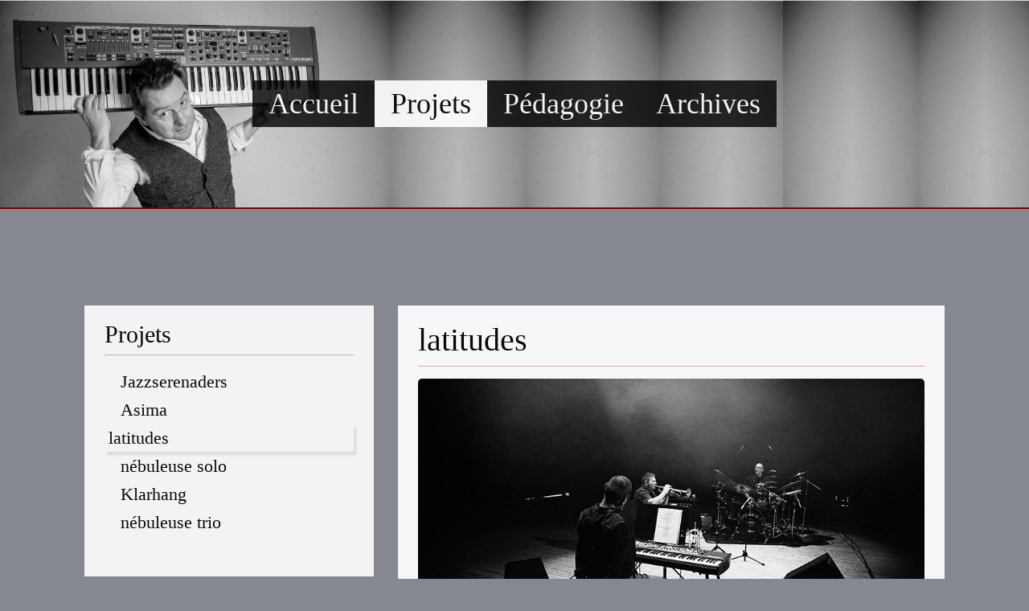

--- FILE ---
content_type: text/html; charset=UTF-8
request_url: http://christianzufferey.ch/projets/article-14
body_size: 1059
content:
<!DOCTYPE html><html lang="fr"><head><title>Christian Zufferey — Article 14</title><meta charset="utf-8" /><meta name="description" content="Projets" /><link rel="stylesheet" media="screen" type="text/css" href="http://christianzufferey.ch/public/css/reset.css" /><link rel="stylesheet" media="screen" type="text/css" href="http://christianzufferey.ch/public/css/main.css" /><link rel="stylesheet" media="screen" type="text/css" href="http://christianzufferey.ch/public/css/prism.css" /><link rel="stylesheet" media="screen" type="text/css" href="//netdna.bootstrapcdn.com/font-awesome/4.0.3/css/font-awesome.css"><link rel="icon" type="image/png" href="http://christianzufferey.ch/public/favicon.ico" /><script type="text/javascript">var root = 'http://christianzufferey.ch/';</script></head><body class="first-time"><div id="container"><header id="header"><nav><ul class="nav left"><li><a  href="http://christianzufferey.ch/">Accueil</a></li><li><a class="active" href="http://christianzufferey.ch/projets">Projets</a></li><li><a  href="http://christianzufferey.ch/pedagogie">Pédagogie</a></li><li><a  href="http://christianzufferey.ch/archives">Archives</a></li></ul></nav></header><div id="content" class="layout"><section class="container-left"><aside class="bloc"><a href="projets"><h1>Projets</h1></a><nav class="small-nav"><ul><li><a href="http://christianzufferey.ch/projets/article-6" ><h2>Jazzserenaders </h2></a></li><li><a href="http://christianzufferey.ch/projets/article-11" ><h2>Asima</h2></a></li><li><a href="http://christianzufferey.ch/projets/article-14" class="active"><h2>latitudes </h2></a></li><li><a href="http://christianzufferey.ch/projets/article-20" ><h2>nébuleuse solo</h2></a></li><li><a href="http://christianzufferey.ch/projets/article-22" ><h2>Klarhang</h2></a></li><li><a href="http://christianzufferey.ch/projets/article-27" ><h2>nébuleuse trio</h2></a></li></ul></nav></aside></section><section class="container-right"><section class="container-right"><article class="bloc blog-content"><h1>latitudes </h1><p><img alt="latitudes-trio-nax16-claude-dussez-5000-bd.jpg" src="http://christianzufferey.ch/public/media/files/sources/latitudes-trio-nax16-claude-dussez-5000-bd.jpg" /></p>
<iframe width="560" height="315" src="https://www.youtube.com/embed/s3fgaBIFduE" frameborder="0" allowfullscreen></iframe>
<p><a href="http://www.latitudestrio.ch">http://www.latitudestrio.ch</a></p>
<p><a href="https://soundcloud.com/latitudes_trio/olivia">https://soundcloud.com/latitudes_trio/olivia</a></p>
<iframe width="560" height="315" src="https://www.youtube.com/embed/FFuWbGFkeM0" frameborder="0" allowfullscreen></iframe></article><hr /></article></section></section></div><hr class="clear" /><footer id="footer"><div class="layout"><div class="left">webmaster <a href="http://rtfmcorp.ch">Noé Zufferey - RTFMCorp.</a>&#8195;|&#8195;<a href="http://christianzufferey.ch/contactez-nous">contact</a></div><div class="right"><a href="http://christianzufferey.ch/admin">admin</a></div></div></footer></div><script type="text/javascript" src="http://christianzufferey.ch/public/js/jquery1.8.2.min.js"></script><script type="text/javascript" src="http://christianzufferey.ch/public/js/jquery.autosize.min.js"></script><script type="text/javascript" src="http://christianzufferey.ch/public/js/main.js"></script><script type="text/javascript" src="http://christianzufferey.ch/public/js/prism.js"></script></body></html>

--- FILE ---
content_type: text/css
request_url: http://christianzufferey.ch/public/css/reset.css
body_size: 679
content:
/**
  * Eric Meyer's Reset CSS v2.0 (http://meyerweb.com/eric/tools/css/reset/)
  * http://cssreset.com
  */

html, body, div, span, applet, object, 
iframe,h1, h2, h3, h4, h5, h6, p,
blockquote, pre,a, abbr, acronym, 
address, big, cite, code,del, dfn, 
em, img, ins, kbd, q, s, samp, small, 
strike, strong, sub, sup, tt, var,b, 
u, i, center,dl, dt, dd, ol, ul, li, 
fieldset, form, label, legend,table, 
caption, tbody, tfoot, thead, tr, th, 
td,article, aside, canvas, details,
embed, figure, figcaption, footer,
header, hgroup, menu, nav, output,
ruby, section, summary, time, mark,
audio, video {
	margin: 0; padding: 0;
	border: 0;
	font-size: 100%;
	font: inherit;
	vertical-align:
	baseline;
 }

/**
  * HTML5 display-role reset for older browsers 
  */

article, aside, details, figcaption, figure,
footer, header, hgroup, menu, nav, section {
	display: block;
}

body {
	line-height: 1;
}

ol, ul { 
	list-style: none;
}

blockquote, q {
	quotes: none;
}
blockquote:before, 
blockquote:after,
q:before, q:after {
	content: '';
	content: none;
}

table {
	border-collapse: collapse;
	border-spacing: 0;
}

/**
  * Framework common style
  */

* {
	-moz-box-sizing: border-box;
	-webkit-box-sizing: border-box;
	-o-box-sizing: border-box;
	box-sizing: border-box;
}

--- FILE ---
content_type: text/css
request_url: http://christianzufferey.ch/public/css/main.css
body_size: 4567
content:
body {
	font-family: 'Segoe UI', 'Trebuchet MS';
	font-size: 15px;
	padding: 0; margin: 0;
	background: #858891;
	/*background: url('src/fond1.png');*/
	/*background-attachment:fixed;*/
	/*background-position: 50% 70%;*/
	/*background-size:  50%;*/

}

input, textarea {
	font-family: 'Segoe UI', 'Trebuchet MS';
	font-size: 15px;
}

#container {
	/*background: url('src/fond2.png') bottom center no-repeat;*/
	background-attachment:fixed;
	/*background: black;*/
	/*background: url('src/back2.png') no-repeat top center;*/

	padding: 60px 0 0 0;
}

#header {
	/*position: fixed;*/
	top: 0; left: 0; right: 0;
	padding: 0; 
	margin-top: -60px;
	height: 260px;
	background: white;
	background: url('src/ban43.png') no-repeat left top, url(src/back.jpg) repeat right top;
	background-size: 100%;
	border-bottom: solid 2px #7D0000;
}

#alert-content {
	position: fixed;
	z-index: 80;
	top: 60px; left: 0;
	padding: 0 0 0 20px; margin: 0;
	height: 40px;
	background: rgba(0, 0, 0, .75);
}

#footer {
	/*background: url('src/footer.jpg') no-repeat top center;*/
	height: 120px;
	margin: 100px 0 0 0; padding: 60px 0 0 0;
}

.layout {
	width: 1070px;
	margin: auto;
}

.container-left {
	float: left;
	width: 360px;
	/*padding: 0 0 520px 0;*/
	background: rgba(255, 255 ,255 , .9);
}

.container-right {

	width: 680px;
	margin-left: auto;
	margin-top: 120px;

	background: rgba(255, 255 ,255 , .75);


}

.container-middle {
	width: 600px;
	margin: auto;
	padding: 0 0 520px 0;

	background: rgba(255, 255 ,255 , .75);
	text-align: center;
	/*background: url('src/back12.png') bottom center no-repeat;*/
}

.front-container.large {
	width: 500px;
	margin: 98px auto 98px;
	position: relative;
}

.front-container.small {
	width: 280px;
	margin: 35px 0 35px 35px;
	position: relative;
}

#content .front-container h1 {
	margin: 0; padding: 0;
}

#content .front-container h2 {
	position: absolute;
	bottom: 0; left: 25px;
	color: white; background: url('src/body.jpg');
	padding: 0 10px;
	letter-spacing: .75px;
}

#content .no-front {
	margin-top: 150px;
}

hr.clear {
	clear: both;
	border: none; background: none;
	margin: 0; padding: 0;
}

.bull {
	display: block;
	position: absolute;
	z-index: 1000;
	padding: 6px 10px;
	font-size: 13px;
	max-width: 280px;
	color: white;
	background: #202020;
	border-radius: 3px;
/*	border: solid 1px #0A0A0A;
	box-shadow: inset 0 0 3px black;*/
}

.bull:before {
	content: '';
	display: block;
	position: absolute;
	bottom: -7px; left: 0; right: 0;
	height: 7px;
	/*background: url('src/bull/tik-bull.png') no-repeat center;*/
}

/* * HEADER RULES * */

#header .left  { text-align: center; }
#header .right { float: right; }

#header .nav {
	margin: 0; padding: 0;
	position: relative;
}

#header .nav li {
	position: relative;
	display: inline-block;
	margin: 0; padding: 0;
	/*box-shadow: 5px 5px 0px rgba(0, 0, 0, .75) inset;*/
}

#header .nav li a {
	display: inline-block;
	line-height: 58px;
	text-decoration: none;
	font-size: 36px;
	padding: 0 20px;
	margin: 100px 0;
	background: rgba(0, 0, 0, .8);
	color: rgba(255, 255, 255, .95);
	/*border-top: solid 1px rgba(255, 255, 255, .2);*/
	/*border-bottom: solid 1px rgba(255, 255, 255, .2);*/
}

#header .nav li a img {
	position: relative;
	height: 22px; top: 3px;
}

#header .nav li a.active {
	background: rgba(255, 255, 255, .9);
	color: rgba(0, 0, 0, .95);
	/*box-shadow: 5px 0px 5px 0px rgba(0, 0, 0, .75) inset;*/
}
#header .nav li a:hover,
#header .nav li a:focus {
	background: rgba(255, 255, 255, .9);
	color: rgba(0, 0, 0, .95);
}

#header .nav li:hover > .subnav { display: block; }
/*#header .left.nav  li a { border-right: solid 1px rgba(255, 255, 255, .2); }
#header .right.nav li a { border-left: solid 1px rgba(255, 255, 255, .2); }*/

#header .nav .subnav {
	display: none;
	position: absolute;
	top: 50px; left: 0px;
	margin: 0; padding: 5px 0 5px 0;
	width: 200px;
	background: white;
	/*box-shadow: 0 0 10px 0 black;*/
}

#header .nav.right .subnav {
	left: auto; right: 0px;
}

#header .nav .subnav:before {
	content: '';
	position: absolute;
	top: -16px; left: 0px;
	border-width: 8px;
	border-style: solid;
	border-color: transparent transparent white white;
}

#header .nav.right .subnav:before {
	top: -16px; right: 0px; left: auto;
	border-color: transparent white white transparent;
}

#header .nav .subnav hr {
	border: none; background: none;
}

#header .nav .subnav li {
	position: relative;
	display: block;
	margin: 0; padding: 0;
}

#header .nav .subnav li a {
	display: block;
	margin: 0; padding: 0;
	font-size: 14px;
	line-height: 32px;
	padding: 0 10px;
	color: white;
	border: none;
	border-top: solid 1px rgba(0, 0, 0, .08);
}

#header .nav .subnav li a:focus,
#header .nav .subnav li a:hover {
	color: white;
	background: #38968E;
}

#header .nav .subnav li a img {
	width: 19px; height: 19px;
	border-radius: 100%;
	margin: 0 5px 0 0;
	padding: 2px;
	border: solid 1px rgba(0, 0, 0, .5);
	background: white;
}

#header .nav .subnav label {
	display: block;
	padding: 6px 10px;
	border-bottom: solid 1px rgba(0, 0, 0, .08);
	text-align: left;
}

#header .nav .subnav label input {
	font-size: 15px;
	padding: 5px; margin: 5px 0 0 0;
	width: 100%;
	border: solid 1px #CCC;
}

#header .nav .subnav .button {
	display: block;
	margin: 8px 10px 3px 10px;
	width: 181px;
	height: 30px;
	font-size: 15px;
	background: #38968E;
	color: white;
	border: solid 1px #175a54;
	cursor: pointer;
}
#header .nav .subnav .button:hover,
#header .nav .subnav .button:focus {
	background: #175a54;
}

/* * ALERT * */

#alert-content:after {
	content: '';
	position: absolute;
	bottom: 0; right: -20px;
	border-style: solid;
	border-width: 20px 10px;
	border-color: rgba(0, 0, 0, .75) transparent transparent rgba(0, 0, 0, .75);
}

#alert-content li {
	display: inline-block;
	line-height: 26px;
	margin: 5px 20px 5px 0;
	color: white;
}

/* * CONTENT * */

 #content .bloc {
	position: relative;
	padding: 10px 25px;
	margin: 0 0 25px 0;
	/*background: white;*/
	/*background: rgba(0, 0 ,0 , .75);*/
/*	box-shadow:
		0 0 5px 0 #4F4F4F,
		3px 6px 0 0 white,
		0 0 15px 2px black;*/
}

 #content .black-bloc {
	position: relative;
	padding: 10px;
	margin: 0 0 25px 0;
	background: rgba(0, 0, 0, .8);
	border-radius: 3px;
	/*box-shadow: 0 0 5px rgba(255, 255, 255, .2);*/
}

 #content .bloc.auto-height{
	overflow: auto;
	max-height: 400px;
}

#content h1, h2, h3, h4, h5, h6 {
	color: #0A0A0A;
}

#content h1 {
	font-size: 40px;
	line-height: 45px;
	padding: 10px 0; margin: 0;
	color: #0A0A0A;
	font-weight: normal;
}

#content .container-left h1 {
	font-size: 30px;
	line-height: 35px;
	padding: 8px 0;
}

#content h2 {
	font-size: 22px;
	font-weight: normal;
	margin: 18px 0;
}

#content h3 {
	font-size: 18px;
	font-weight: normal;
	margin: 15px 0;
}

#content p, li {
	text-align: justify;
	line-height: 25px;
	margin: 15px 0;
}

#content ol, #content ul {
	margin: 15px 0; padding: 0 0 0 40px;
}

#content li {
	margin: 0; padding: 0;
}

#content ol li {
	list-style: lower-roman;
}

#content ul li {
	position: relative;
	list-style-type: none;
}
#content ul li:before {
	position: absolute;
	content: '–';
	left: -18px;
}

#content hr {
	border: none;
	border-top: solid 1px #CCC;
	margin: 25px 0;
}

#content a {
	text-decoration: none;
	color: black;
	/*border-bottom: solid 4px rgba(0, 0, 0, 0);*/
	color: #38968E;
}

#content a:hover {
	/*border-bottom: solid 4px rgba(0, 0, 0, .2);*/
}

#content strong {
	font-weight: bold;
}

#content em {
	font-style: italic;
}

#content img {
	width: 100%;
	border-radius: 5px;
}

#content pre {
	margin: 15px 0;
}

#content pre > code {
	line-height: 18px;
	padding: 0;
}

#content code {
	display: inline-block;
	font-family: Consolas, Monaco, 'Andale Mono', monospace;
	background: #272822;
	line-height: 25px;
	padding: 0 10px;
	color: white;
	border-radius: 3px;
}

#content blockquote {
	font-family: Georgia, 'Times New Roman', serif;
	font-style: italic;
	margin: 0; padding-left: 48px;
	min-height: 30px; 
	background: url('src/blockquote.png') no-repeat;
}

#content blockquote p {
	line-height: 22px;
}

#content .big-link {
	display: block;
	margin: 10px 0;
	width: 100%;
	height: 40px; line-height: 38px;
	text-align: center;
	font-size: 15px;
	background: #38968E;
	color: white;
	border: solid 1px #175a54;
	cursor: pointer;
	border-radius: 3px;
}
#content .big-link:hover,
#content .big-link:focus {
	background: #175a54;
}
#content .black-bloc .big-link {
	margin: 0;
}

#content .file-download {
	display: inline-block;
	width: 300px; height: 72px;
	padding: 5px; margin: 5px;
	line-height: 20px;
	color: #4F4F4F;
	border: solid 1px #EFEFEF;
	border-radius: 3px;
}

#content .file-download:focus,
#content .file-download:hover {
	background: #dbf9ec;
	border: solid 1px #5fb8b0;
	color: #0A0A0A;
}

#content .file-download img {
	float: left;
	width: 60px; height: 60px;
	margin: 0 8px 0 0;
	border-radius: 3px;
}

#content .file-download span {
	display: block;
	font-size: 16px;
}
#content .file-download em {
	font-style: normal;
	font-size: 13px;
}

/* * TITLE NAV RULES * */

#content .right-nav {
	position: absolute;
	top: 30px; right: 10px;
}

/* * SMALL-NAV RULES * */

#content h1 {
	border-bottom: solid 1px rgba(125, 0, 0, .3);
}

#content .small-nav ul {
	padding: 0;
	list-style: none;
}

#content .small-nav ul li:before {
	display: none;
}

#content .small-nav ul li a {
	/*border-left: solid 5px rgba(0, 0, 0, 0);*/
	margin-left: 15px;
	display: block;
	padding: 5px;
	color: #0A0A0A;
	/*background: url('src/contentnav/toright.png') no-repeat right 10px center;*/
}

#content .small-nav ul li a:hover {
	box-shadow: 3px 4px 3px rgba(0, 0, 0, .1);
	/*margin-left: 0px;*/
	/*border-left: solid 5px rgba(0, 0, 0, .1);*/
	/*border-bottom: solid 1px #CCC;*/
	/*background: url('src/contentnav/toright-hover.png') no-repeat right 10px center;*/
}

#content .small-nav ul li a.active {
/*	border-top: solid 4px rgba(0, 0, 0, .2);
	border-bottom: solid 4px rgba(0, 0, 0, .2);*/
	/*background: rgba(0, 0, 0, .2);*/
	margin-left: 0px;
	box-shadow: 3px 4px 3px rgba(0, 0, 0, .1);
	/*border-left: solid 5px rgba(0, 0, 0, .2);*/
	/*background: url('src/contentnav/toright-active.png') no-repeat right 10px center;*/
}

#content .small-nav ul li a h2 {
	margin: 0; padding: 0;
}

#content .small-nav ul li a em {
	font-size: 13px;
}

/* * SMALL-NAV-LIGHT RULES * */

#content .small-nav-light ul {
	padding: 0;
	list-style: none;
}

#content .small-nav-light ul li:before {
	display: none;
}

#content .small-nav-light ul li a {
	display: block;
	border-bottom: solid 1px #EFEFEF;
	padding: 5px;
	color: #4F4F4F;
	height: 61px;
}

#content .small-nav-light ul li a:hover {
	border-bottom: solid 1px #CCC;
	color: #202020;
}

#content .small-nav-light ul li img {
	padding: 5px; margin: 0 5px 0 0;
	width: 61px; height: 61px;
	float: left;
	border-radius: 10px;
}

#content .small-nav-light ul li a h2 {
	margin: 0; padding: 0;
	color: inherit;
}

#content .small-nav-light ul li a em {
	font-size: 13px;
}

/* * SMALL-LIST RULES * */

#content .small-list ul {
	padding: 0;
	list-style: none;
}

#content .small-list ul li:before {
	display: none;
}

#content .small-list ul li {
	margin: 0; padding: 4px 0;
	border-bottom: solid 1px #EFEFEF;
}

#content .small-list ul li a {
	display: block;
	border: none;
	color: #202020;
}

/* * PAGINATION * */

#content .pagination {
	text-align: center;
	line-height: 30px; 
}

#content .pagination span,
#content .pagination a {
	display: inline-block;
	width: 30px;
	margin: 0 5px;
	border: none;
	font-size: 20px;
	background: #38968E;
	color: white; 
}

#content .pagination span {
	background: #CCC;
}

#content .pagination a:hover,
#content .pagination a:focus {
	background: #202020;
}

#content .pagination .left  { float: left; }
#content .pagination .right { float: right; }

/* * MORE-ARTICLE * */

#content .more-article {
	text-align: right;
	line-height: 30px; 
}

#content .more-article a {
	display: inline-block;
	margin: 0 5px; padding: 0 15px;
	border: none;
	font-size: 14px;
	background: #38968E;
	color: white; 
}

#content .more-article a:hover,
#content .more-article a:focus {
	background: #202020;
}

/* * HORIZONTAL-NAV * */

#content .horizontal-nav {
	line-height: 30px; 
}

#content .horizontal-nav ul {
	margin: 0; padding: 0;
}

#content .horizontal-nav ul li:before {
	display: none;
}

#content .horizontal-nav ul li {
	display: inline-block;
	margin: 0 10px 0 0;
}

#content .horizontal-nav a {
	display: inline-block;
	padding: 2px 10px;
	border: solid 1px #38968E;
	background: #38968E;
	color: white; 
}

#content .horizontal-nav a:hover,
#content .horizontal-nav a:focus {
	background: #202020;
	border: solid 1px #202020;
}

#content .horizontal-nav a.active {
	background: white;
	border: solid 1px #38968E;
	color: #38968E;
}

/* * VERTICAL NAV RULES * */

#content .vertical-nav {
	position: absolute;
	top: 0; left: -75px;
}

#content .vertical-nav.right {
	left: auto; right: -75px;
}

#content .vertical-nav ul {
	margin: 0; padding: 0;
}

#content .vertical-nav ul li:before {
	content: '';
}

#content .vertical-nav ul li {
	display: block;
}

#content .vertical-nav ul li a {
	display: block;
	width: 59px; line-height: 59px; height: 59px;
	padding: 8px 0;
	border: none;
	margin: 0 0 10px 0;
	background: rgba(0, 0, 0, .8);
	text-align: center;
	color: white;
	border-radius: 5px;
	border: solid 1px #202020;
}

#content .vertical-nav ul li a:hover,
#content .vertical-nav ul li a:focus {
	background: rgba(0, 0, 0, .95);
	/*box-shadow: 0 0 10px #202020;*/
}

#content .vertical-nav ul li a img {
	display: inline-block;
	width: 40px; height: 40px;
}

/* * BLOG CONTENT * */

#content .blog-content h1 a {
	color: #202020;
	border: none;
	display: block;
}

#content .blog-content footer {
	/*background: #EFEFEF;*/
/*	border: solid 1px #CCC;
	padding: 6px 15px;
	border-radius: 3px;
	overflow: hidden;*/
}

#content .blog-content footer p {
	margin: 0; padding: 0;
	line-height: 26px;
}

#content .blog-content footer p.left {
	float: left;
	text-align: left;
}

#content .blog-content footer p.right {
	float: right;
	text-align: right;
}

#content .blog-content footer p span {
	display: inline-block;
}

#content .blog-content footer p span a {
	border: none;
}

#content .blog-content footer p img {
	position: relative;
	bottom: 2px;
	width: 22px; height: 22px;
	vertical-align: middle;
}

#content .blog-content .more {
	position: relative;
	line-height: 10px;
	top: -5px;
	text-align: right;
}

/* * COMMENT BLOC * */

#content .blog-comment .comment {
	position: relative;
	margin: 10px 0 20px 80px;
	min-height: 70px;
}

#content .blog-comment .comment .avatar {
	position: absolute;
	top: 0; left: -80px;
	width: 70px; height: 70px;
	border-radius: 100%;
	padding: 5px;
	background: white;
	border: solid 1px #CCC;
}

#content .blog-comment .comment .moderate {
	position: absolute;
	top: 45px; left: -37px;
	width: 28px; padding: 0 0 4px 0;
	line-height: 22px; text-align: center;
	border-radius: 100%;
	border: none;
	background: #38968E;
	color: white;
}

#content .blog-comment .comment label {
	display: block;
	margin: 0 0 10px 0;
}

#content .blog-comment .comment label input {
	display: block;
	padding: 5px 10px; margin: 10px 0 0 0;
	width: 100%;
	border: solid 1px #CCC;
	border-radius: 3px;
}

#content .blog-comment .comment label textarea:hover,
#content .blog-comment .comment label textarea:focus,
#content .blog-comment .comment label input:hover,
#content .blog-comment .comment label input:focus {
	border: solid 1px #38968E;
	/*box-shadow: inset 0 0 5px #CCC;*/
}

#content .blog-comment .comment label textarea {
	display: block;
	padding: 5px 10px; margin: 10px 0;
	width: 100%; min-width: 100%; max-width: 100%;
	height: 200px;
	border: solid 1px #CCC;
	border-radius: 3px;
}

#content .blog-comment .comment .button {
	display: block;
	margin: 20px 0 0 0;
	width: 200px;
	height: 33px;
	font-size: 15px;
	background: #38968E;
	color: white;
	border: solid 1px #175a54;
	cursor: pointer;
	border-radius: 3px;
}
#content .blog-comment .comment .button:hover,
#content .blog-comment .comment .button:focus {
	background: #175a54;
}

#content .blog-comment .comment p.user {
	color: #4F4F4F;
	margin-bottom: 25px; padding-bottom: 10px;
	border-bottom: solid 1px #EFEFEF;
}

/* * BLOG FORM EDIT * */

#content .write-article-left input.title {
	display: block;
	width: 100%;
	font-size: 40px;
	border: none;
	line-height: 45px;
	padding: 10px 0; margin: 0;
	color: #0A0A0A;
	font-weight: normal;
}

#content .write-article-left textarea {
	display: block;
	padding: 10px 0; margin: 10px 0;
	width: 100%; min-width: 100%; max-width: 100%;
	height: 200px;
	border: none;
	border-bottom: solid 1px #CCC;
}

/* * DEFAULT FORM BLOC * */

#content .default-form label {
	display: block;
	margin: 10px 0;
}

#content .default-form label input {
	display: block;
	padding: 5px 10px; margin: 10px 0 0 0;
	width: 100%;
	border: solid 1px #CCC;
	border-radius: 3px;
}

#content .default-form label select {
	display: block;
	padding: 6px 10px; margin: 10px 0 0 0;
	width: 100%;
	border: solid 1px #CCC;
	border-radius: 3px;
}

#content .default-form label select option {
	vertical-align: center;
	padding: 2px 10px;
}

#content .default-form textarea {
	display: block;
	padding: 10px; margin: 10px 0;
	width: 100%; min-width: 100%; max-width: 100%;
	height: 200px;
	border: solid 1px #CCC;
	border-radius: 3px;
}

#content .default-form .button {
	display: block;
	margin: 20px 0 0 0;
	width: 100%;
	height: 40px;
	font-size: 15px;
	background: #38968E;
	color: white;
	border: solid 1px #175a54;
	cursor: pointer;
	border-radius: 3px;
}
#content .default-form .button:hover,
#content .default-form .button:focus {
	background: #175a54;
}

#content .default-form label textarea:hover,
#content .default-form label textarea:focus,
#content .default-form label input:hover,
#content .default-form label input:focus {
	border: solid 1px #38968E;
	/*box-shadow: inset 0 0 5px #CCC;*/
}

#content .multiple-button {
	position: relative;
	display: block;
	margin: 0;
	width: 100%;
	height: 40px;
	background: #38968E;
	color: white;
	border: solid 1px #175a54;
	border-radius: 3px;
}

#content .multiple-button .img {
	position: absolute;
	display: inline-block;
	width: 40px; height: 38px;
	padding: 0; margin: 0;
	background: none;
	border: none;
	border-left: solid 1px #175a54;
	cursor: pointer;
	top: 0;
}
#content .multiple-button .img:nth-child(2) { right: 80px; }
#content .multiple-button .img:nth-child(3) { right: 40px; }
#content .multiple-button .img:nth-child(4) { right: 0px; }

#content .multiple-button .img img {
	width: 32px; height: 32px;
}

#content .multiple-button .txt {
	display: inline-block;
	width: 218px; height: 38px;
	padding: 0; margin: 0;
	background: none;
	border: none;
	cursor: pointer;
	color: white;
	font-family: 'Segoe UI';
	font-size: 15px;
}

#content .multiple-button button:hover {
	background: #175a54;
}

/* * ARTICLE LAST UPDATE * */

#content .article-last-update ul {
	padding: 0;
}

#content .article-last-update li {
	border-bottom: solid 1px #CCC;
	padding: 5px;
	font-size: 14px;
	line-height: 18px;
}

#content .article-last-update li:before {
	display: none;
	border-bottom: solid 1px #CCC;
}

/* * TABLE BLOC * */

#content .table {
	padding: 10px 0 25px 0;
}

#content .table table {
	border-collapse: collapse;
	width: 100%;
}

#content .table h1 {
	margin: 0 25px;
	padding: 10px 0;
	border-bottom: none;
}

#content .table tr:nth-child(odd) {
	background: #EFEFEF;
	border-top: solid 1px #CCC;
	border-bottom: solid 1px #CCC;
}

#content .table td,
#content .table th {
	line-height: 22px;
	padding: 8px 6px;
	text-align: left;
}

#content .table th {
	font-weight: bold;
}

#content .table td:nth-child(1) {
	text-align: center;
	width: 32px;
}

#content .table td:nth-child(1) a {
	display: inline-block;
	width: 22px;
	border-radius: 3px;
	background: #202020;
	color: white;
	border: none;
}

#content .table td:nth-child(1) a.type-0 { background: #6ba323; }
#content .table td:nth-child(1) a.type-1 { background: #175a54; }
#content .table td:nth-child(1) a.type-2 { background: #ac4116; }
#content .table td:nth-child(1) a.type-3 { background: #e0bf26; }


#content .table td:nth-child(2) a {
}
#content .table td:nth-child(2) a {
	color: #0A0A0A;
	border: none;
	display: block;
	overflow: hidden;
	height: 22px;
}

#content .table td:nth-child(3) { width: 60px; }
#content .table td:nth-child(4) { width: 60px; }
#content .table td:nth-child(5) { width: 60px; }
#content .table td:nth-child(6) {
	width: 70px;
	text-align: right;
}

#content .table td:nth-child(6) a {
	display: inline-block;
	padding: 0 3px;
	border: none;
	color: black;
}

/* * MEDIA RULES * */

#content .media .item {
	display: inline-block;
	width: 50%;
	margin: 15px 0 0 0; padding: 0 10px;
	overflow: hidden;
}

#content .container-left .media .item {
	width: 100%;
	padding: 0;
}

#content .media .item img {
	float: left;
	width: 90px; height: 90px;
	margin: 0 10px 0 0;
}

#content .container-left .media .item img {
	width: 60px; height: 60px;
}

#content .media .item p {
	line-height: 22px;
	margin: 0; padding: 0;
}

#content .media .item input {
	margin: 5px 0;
}

#content .container-left .media .item input {
	width: 220px;
}

/* * INFO-BLOC * */

.info-box {
	display: inline-block;
	width: 50%;
	margin: 0; padding: 10px 5px;
	overflow: hidden;
}

.info-box.small {
	position: relative;
	display: inline-block;
	width: 33.3%;
}

.info-box.small:after {
	content: '';
	position: absolute;
	top: 0; right: 0; bottom: 0;
	width: 20px;
	background: url('src/info-box.png');
}

.info-box .label {
	width: 200px;
	display: block;
	font-size: 14px;
	color: #4F4F4F;
}

.info-box .value {
	display: block;
	font-size: 30px;
	line-height: 40px;
	color: #202020;
}

.info-box.small .value {
	display: block;
	font-size: 18px;
	line-height: 28px;
	color: #202020;
}

/* * ROUNDLINK RULES * */

#content .round-link {
	position: relative;
	display: block;
	padding: 0;
	margin: 10px 0;
	border: none;
	color: black;
	height: 120px;
	line-height: 130%;
}

#content .round-link img {
	float: left;
	width: 120px;
	border-radius: 100%;
	padding: 5px;
	margin: 0 10px 0 0;
	background: white;
	border: solid 1px #CCC;
}

#content .round-link:hover {
	border: none;
}

#content .round-link:hover:before {
	content: '';
	position: absolute;
	top: 38px; left: 36px;
	width: 44px; height: 44px;
	border-radius: 100%;
	border: solid 3px white;
	background: url('src/contentnav/toright-hover.png') no-repeat center #38968E;
	z-index: 1;
	opacity: .9;
	/*box-shadow: 0 0 10px 2px black;*/
}

#content .round-link strong {
	color: #202020;
	display: block;
	font-size: 18px;
	line-height: 28px;
	font-weight: normal;
	padding: 10px 0 0 0;
}

#content .round-link em {
	display: block;
	font-style: normal;
	font-size: 14px;
	color: #4F4F4F;
}

/* * UI-INPUT RULES * */

.ui-input .buttons {
	margin-top: 5px;
	color: #CCC;
}

.ui-input .buttons button {
	display: inline-block;
	height: 30px; width: 30px;
	text-align: center;
	margin: 0 5px 0 0;
	
	border: 1px solid #175A54;
	background: #38968E;
	color: white;
	font-weight: bold;
	border-radius: 3px;
	cursor: pointer;
}

.ui-input .buttons button:hover,
.ui-input .buttons button:focus {
	background: #175A54;
}

.ui-input .buttons select {
	padding: 5px 8px;
	
	border-radius: 3px;
	border: 1px solid #175A54;
	color: #0A0A0A;
}

.ui-input textarea {
	margin-top: 5px !important;
}

/* * FOOTER RULES * */

#footer .layout {
	position: relative;
	background: rgba(0, 0, 0, 0.9);
	border-top: 0px solid rgba(0, 0, 0, 0.9);
	line-height: 60px; height: 60px;
	padding: 0 30px;
	color: rgba(255, 255, 255, .9);
	margin: 0 auto;
}

#footer .layout a {
	color: inherit;
	text-decoration: none;
	border-bottom: solid 1px rgba(255, 255, 255, .2);
}

#footer .layout a:focus,
#footer .layout a:hover {
	color: rgba(255, 255, 255, .9);
	border-bottom: solid 1px rgba(255, 255, 255, .5);
}

/*#footer .layout:after {
	content: '';
	position: absolute;
	bottom: 0; right: -20px;
	border-style: solid;
	border-width: 30px 10px;
	border-color: transparent transparent rgba(0, 0, 0, .75) rgba(0, 0, 0, .75);
}

#footer .layout:before {
	content: '';
	position: absolute;
	bottom: 0; left: -20px;
	border-style: solid;
	border-width: 30px 10px;
	border-color: transparent rgba(0, 0, 0, .75) rgba(0, 0, 0, .75) transparent;
}*/

#footer .layout .left  { float: left; }
#footer .layout .right { float: right; }

--- FILE ---
content_type: application/javascript
request_url: http://christianzufferey.ch/public/js/main.js
body_size: 2071
content:
jQuery(document).ready(function($) {
	/* ### ############# ### */
	/* ### auto launcher ### */
	/* ### ############# ### */

	(function() {
		// nav animation at first time visit
		$('.first-time #header .nav.left')
			.css({
				'left': '-' + (parseInt($('#header .nav.left').css('width')) + 50) + 'px',
				'opacity': '0'
			}).animate({
				'left': '0',
				'opacity': '1'
			}, 1000);

		// alert animation [left to right]
		$('#alert-content')
			.css({
				'left': '-' + (parseInt($('#alert-content').css('width')) + 50) + 'px',
				'opacity': '0'
			}).animate({
				'left': '0',
				'opacity': '1'
			}, 750);

		// alert animation [right to left]
		setTimeout(function() {
			$('#alert-content')
				.animate({
					'left': '-' + (parseInt($('#alert-content').css('width')) + 50) + 'px',
					'opacity': '0'
				}, 750);
		}, 5000);

		// unstable span

		var SPEED_WORD = 5000;
		var SPEED_CHAR = 80;
		var ITER_INTERVAL = 3;

		var cursor = 0;
		var word = ['node', 'ugly', 'friendly', 'pirmp', 'like a cat', 'frumpy', 'automatic', 'specos', 'for young ladies', 'for fun', 'hype', ''];

		setInterval(function() {
			var target = $('#unstable-span');
			var nextw  = word[cursor];
				cursor++;

			var interval  = 0;
			var animdir   = 1;
			var animation = setInterval(function() {
				if (animdir == 1) {
					target.text(target.text().substring(0, target.text().length - 1));
					
					if (target.text().length == 0) {
						animdir = 2;
					}
				} else if (animdir == 2) {
					if (interval < ITER_INTERVAL) {
						interval++;
					} else {
						interval = 0;
						animdir  = 3;
					}
				} else {
					target.text(nextw.substring(0, target.text().length + 1));

					if (target.text().length == nextw.length) {
						clearInterval(animation);
						animdir = 1;
					}
				}
			}, SPEED_CHAR);

			if (cursor >= word.length) {
				cursor = 0;
			}
		}, SPEED_WORD);
	})();

	/* ### ###################### ### */
	/* ### autosize jquery plugin ### */
	/* ### ###################### ### */

	$('textarea').autosize(); 

	/* ### ######## ### */
	/* ### INFOBULL ### */
	/* ### ######## ### */

	// draw infobull whitin the message over the target
	drawBull = function(target, message) {
		$('body').append('<span class="bull">' + message + '</span>');
		var bull = $('.bull');

		var distTop  = target.offset().top  - bull.height() - 17;
		var distLeft = target.offset().left + (target.width() / 2) - (bull.width() / 2) - 9;

		bull.css({
			'top':  distTop,
			'left': distLeft
		});

	}

	$('.hb').live('mouseover', function(e) {
		var obj = $(this);

		if (obj.attr('title') == undefined) {
			return false;
		} else {
			var content = obj.attr('title');
				obj.attr('title', '');

			drawBull(obj, content);
		}

		$('.hb').live('mouseout', function(e) {
			obj.attr('title', content);
			$('.bull').remove();
		});
	});

	$('.file-download').live('mouseover', function(e) {
		drawBull($(this), 'cliquez pour tÃ©lÃ©charger ce contenu');

		$('.file-download').live('mouseout', function(e) {
			$('.bull').remove();
		});
	});

	/* ### ############## ### */
	/* ### FORM MECHANISM ### */
	/* ### ############## ### */

	// stop enter event
	$('#create-article-form input').live('keydown', function(e) {
		if (e.keyCode == 13) {
			e.preventDefault();
		}
	});

	$('#create-article-buttons button').live('click', function(e) {
		e.preventDefault();

		var mode = $(this).data('value');

		$('#create-article-mode').val(mode);
		$('#create-article-form').submit();
	});

	$('.media .item input').live('focus', function(e) {
		$(this).select();
	});

	// accesskey manager
	var activeKey = false;
	 
	$(document).live('keydown', function(e) {
		// lettre N
		if ($('input:focus').length > 0 || $('textarea:focus').length > 0 || activeKey != true) {
			activeKey = false;
		} else {
			if (e.which == 78 || e.keyCode == 78) {
				activeKey = true;
			}
		}

		if (e.keyCode == true) {
			var key = e.keyCode;
		} else {
			var key = e.which;
		}

		if (activeKey) {
			switch(key) {
				// N + O
				case 79: window.location.href = root; return false; break;
				// N + B
				case 66: window.location.href = root + 'blog'; return false; break;
				// N + P
				case 80: window.location.href = root + 'projets'; return false; break;
				// N + A
				case 65: window.location.href = root + 'a-propos'; return false; break;
				// N + L
				case 76: window.location.href = root + 'articles'; return false; break;
				// N + R
				case 82: window.location.href = root + 'rediger'; return false; break;
				// N + M
				case 77: window.location.href = root + 'mediatheque'; return false; break;
			}

			activeKey = false;
		}
	});

	$('.ui-input button').live('click', function(e) {
		e.preventDefault();

		var type   = $(this).data('tag');
		var target = $(this).parent().parent().data('id');

		switch (type) {
			case 'h1': insertTag('# ', '', target); break;
			case 'h2': insertTag('## ', '', target); break;
			case 'h3': insertTag('### ', '', target); break;
			case 'h4': insertTag('#### ', '', target); break;

			case 'it': insertTag('*', '*', target); break;
			case 'bl': insertTag('**', '**', target); break;

			case 'hr': insertTag('***********************\n\n', '', target); break;

			case 'lk': insertTag('[nodelab](http://', ')', target); break;
			case 'im': insertTag('![nodelab](', ')', target); break;

			case 'ol': insertTag('1. ', '\n2. \n3. \n4. \n5. ', target); break;
			case 'ul': insertTag('- ', '\n- \n- \n- \n- ', target); break;
		}
	});

	$('.ui-input select').live('change', function(e) {
		e.preventDefault();

		var type   = $(this).find('option:selected').val();
		var target = $(this).parent().parent().data('id');

		insertTag('``` ' + type + '\n', '\n```', target);
	});

	function insertTag(startTag, endTag, input) {
		var field  = document.getElementById(input); 
		var scroll = field.scrollTop;

		field.focus();
			
		if (window.ActiveXObject) {
			var textRange = document.selection.createRange();            
			var currentSelection = textRange.text;
					
			textRange.text = startTag + currentSelection + endTag;
			textRange.moveStart('character', -endTag.length - currentSelection.length);
			textRange.moveEnd('character', -endTag.length);
			textRange.select();     
		} else {
			var startSelection   = field.value.substring(0, field.selectionStart);
			var currentSelection = field.value.substring(field.selectionStart, field.selectionEnd);
			var endSelection     = field.value.substring(field.selectionEnd);
					
			field.value = startSelection + startTag + currentSelection + endTag + endSelection;
			field.focus();
			field.setSelectionRange(startSelection.length + startTag.length, startSelection.length + startTag.length + currentSelection.length);
		} 

		field.scrollTop = scroll;
	}
});